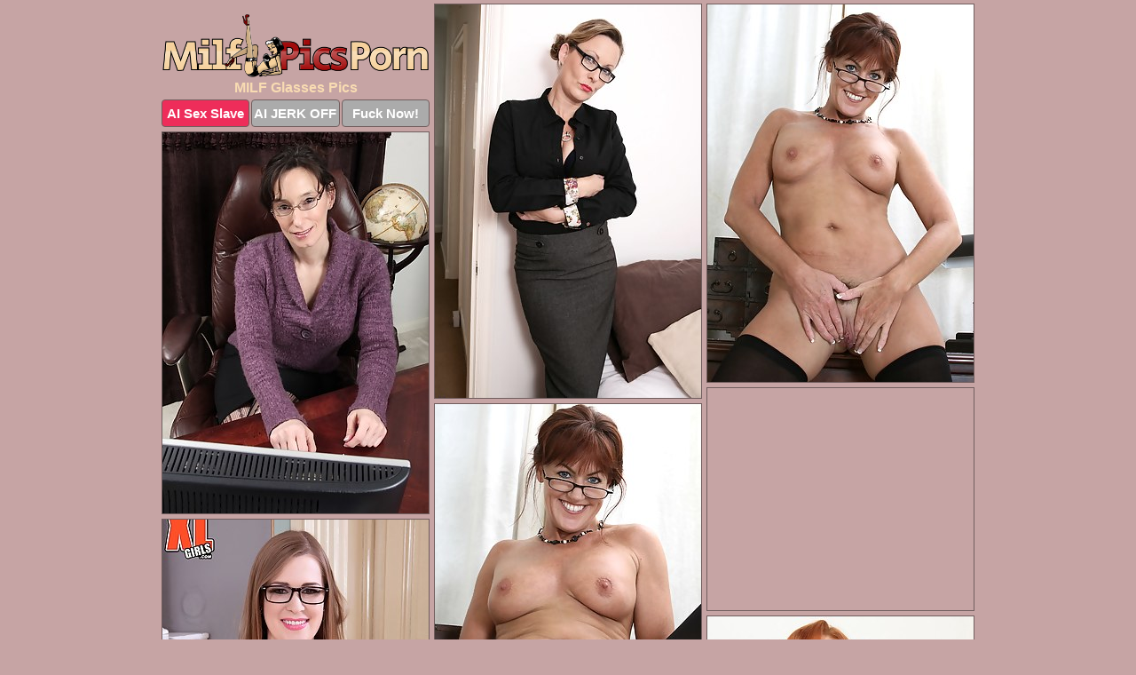

--- FILE ---
content_type: text/html; charset=UTF-8
request_url: https://milfpicsporn.com/glasses/
body_size: 5930
content:
<!DOCTYPE html>
<html lang="en">
  <head>
    <link rel="preconnect" href="//cdn.luyten-98c.com">
    <link rel="preconnect" href="//luyten-98c.com">
    <link rel="preconnect" href="//cdn.milfpicsporn.com">
    <link rel="dns-prefetch" href="//cdn.milfpicsporn.com">
    <title>MILF Glasses Porn Pictures</title>
    <meta name="description" content="MILF Glasses Porn Pics">
    <meta name="referrer" content="unsafe-url">
    <meta name="viewport" content="width=device-width, initial-scale=1.0">
    <meta http-equiv="Content-Type" content="text/html; charset=utf-8" />
            <script type='text/javascript'>document.cookie = 'zdsdidky=eyJpcCI6NTE2Mzk3OTYsImYiOjAsInMiOiJib3RzIiwidiI6W10sImNjIjowLCJpbiI6MX0=;expires=Thursday, 22-Jan-26 12:25:52 UTC;domain=.milfpicsporn.com;path=/'
            var zdsdidky_check = new Image()
            var zdsdidky_random = Math.floor(Math.random() * 1000000)
            zdsdidky_check.src = '/zdsdidky/check.php?t=1769016352&check=a94a7f4668249e5531014f3505411e3c&rand=' + zdsdidky_random
                </script>    <link rel="canonical" href="https://www.milfpicsporn.com/glasses/" />
    <link rel="icon" href="/favicon.ico" type="image/x-icon" />
    <link rel="shortcut icon" href="/favicon.ico" type="image/x-icon" />
    <script src="/js/main.js?v=21" defer></script>
    <link rel="preload" as="style" href="/css/style.css?v=21">
    <link href="/css/style.css?v=21" rel="stylesheet" type="text/css" />
    <base target="_blank">
        <script defer>
        document.addEventListener('DOMContentLoaded', function() {
            var images = document.querySelectorAll('.zpapfhpo a img');
            for (var i = 0; i < Math.min(images.length, 2); i++) {
                images[i].removeAttribute('loading');
            }
            var thumb = ".cgamrnev";
            function statistics(t, id) {
                var stats = t === 3 ? "" : window.stats;
                var xhr = new XMLHttpRequest();
                xhr.open('GET', window.stat + "?" + t + id + stats, true);
                xhr.onreadystatechange = function () {
                    if (xhr.readyState === 4 && xhr.status === 200) {
                        console.log('Success');
                    }
                };
                xhr.send();
            }
            document.body.addEventListener('click', function (event) {
                var target = event.target.closest(thumb + ' a');
                if (target) {
                    var id = target.getAttribute('id');
                    var base = target.getAttribute('base');

                    if (target.hasAttribute('cid')) {
                        statistics(3, target.getAttribute('cid'));
                        return;
                    }
                    if (!id) return;
                    if (!base) target.setAttribute('base', target.getAttribute('href'));
                    target.setAttribute('href', window.status + encodeURIComponent(target.getAttribute('base')));
                    statistics(1, id);
                    setTimeout(function () {
                        target.setAttribute('href', target.getAttribute('base'));
                    }, 250);
                }
            });
            statistics(0, 1);
        });
    </script>
  </head>
  <body>
    <script type="text/javascript">
      var json = "glasses.json";var stat="/hibakevw";var status="/zdsdidky/o.php?url=";
    </script>
    <div class="avhwmqtj">
        <div class="rwaebnrb">
            <div class="vphheouh hzefhumv">
                <div class="cgamrnev mnpcwrjj cvkdhktf">
                    <a href="/" class="odcdqqlf" title="MILF Porn Pics" target="_self">
                        <img src="/images/logo.png" alt="Free MILF Porn Photos" width="300" height="71">
                    </a>
                    <h1>MILF Glasses Pics</h1>
                    <div class="rqhizztk">
                        <span onclick="window.open('https://tsyndicate.com/api/v1/direct/0011db5bf9f34577838e798a163908f8?', '_blank'); return false;" class="cbpwjbau">AI Sex Slave</span>
                        <span onclick="window.open('https://tsyndicate.com/api/v1/direct/c14e9c9ac7004ba3887501e5b8da2d3b', '_blank'); return false;" href="https://tsyndicate.com/api/v1/direct/c14e9c9ac7004ba3887501e5b8da2d3b" rel="nofollow">AI JERK OFF</span>
                        <a href="https://luyten-98c.com/resource?zones=927&p=http%3A%2F%2Fmysexpics.com%2F" rel="nofollow">Fuck Now!</a>
                    </div>
                </div>
                <div class="cgamrnev mnpcwrjj" data-id="2"><a href="//www.mypornpics.com/x/?t=863606" id="dajyscnj"><img src="https://cdn.milfpicsporn.com/66/2/662def560.jpg" loading="lazy" width="300" height="443" alt=""></a></div>
<div class="cgamrnev mnpcwrjj" data-id="2"><a href="//www.mypornpics.com/x/?t=479753" id="dajyscnj"><img src="https://cdn.milfpicsporn.com/55/a/55ac03ca8.jpg" loading="lazy" width="300" height="425" alt=""></a></div>
<div class="cgamrnev mnpcwrjj" data-id="2"><a href="//www.mypornpics.com/x/?t=802761" id="dajyscnj"><img src="https://cdn.milfpicsporn.com/e2/9/e2963e91b.jpg" loading="lazy" width="300" height="429" alt=""></a></div>
<div class="cgamrnev mnpcwrjj snngmyga" data-id="3"><div class="ucxmaxii"><div data-hp-id="1245" data-hp-zone></div><noscript><iframe src="https://luyten-98c.com/resource?zones=1245&noscript=1" width="300" height="250" frameborder="0" scrolling="no" sandbox="allow-forms allow-pointer-lock allow-popups allow-popups-to-escape-sandbox allow-same-origin allow-scripts allow-top-navigation-by-user-activation"></iframe></noscript></div></div>
<div class="cgamrnev mnpcwrjj" data-id="2"><a href="//www.mypornpics.com/x/?t=479755" id="dajyscnj"><img src="https://cdn.milfpicsporn.com/f5/e/f5e8b7200.jpg" loading="lazy" width="300" height="428" alt=""></a></div>
<div class="cgamrnev mnpcwrjj" data-id="2"><a href="//www.mypornpics.com/x/?t=1826996" id="dajyscnj"><img src="https://cdn.milfpicsporn.com/87/0/87077376a.jpg" loading="lazy" width="300" height="449" alt=""></a></div>
<div class="cgamrnev mnpcwrjj" data-id="2"><a href="//www.mypornpics.com/x/?t=1781445" id="dajyscnj"><img src="https://cdn.milfpicsporn.com/61/b/61b88f076.jpg" loading="lazy" width="300" height="451" alt=""></a></div>
<div class="cgamrnev mnpcwrjj" data-id="2"><a href="//www.mypornpics.com/x/?t=513747" id="dajyscnj"><img src="https://cdn.milfpicsporn.com/d8/f/d8f75bf26.jpg" loading="lazy" width="300" height="424" alt=""></a></div>
<div class="cgamrnev mnpcwrjj" data-id="2"><a href="//www.mypornpics.com/x/?t=518297" id="dajyscnj"><img src="https://cdn.milfpicsporn.com/c0/5/c058dc0a3.jpg" loading="lazy" width="300" height="437" alt=""></a></div>
<div class="cgamrnev mnpcwrjj" data-id="2"><a href="//www.mypornpics.com/x/?t=518294" id="dajyscnj"><img src="https://cdn.milfpicsporn.com/61/f/61f9c0bb5.jpg" loading="lazy" width="300" height="436" alt=""></a></div>
<div class="cgamrnev mnpcwrjj snngmyga" data-id="3"><div class="ucxmaxii"><a href="https://www.hotpornphotos.com" title="Porn Photos"><img src="https://www.hotpornphotos.com/hpp.jpg" alt="Porn Photos" loading="lazy" width="300" height="250"><div class="gqbjmczn">Porn Photos</div></a></div></div>
<div class="cgamrnev mnpcwrjj" data-id="2"><a href="//www.mypornpics.com/x/?t=876033" id="dajyscnj"><img src="https://cdn.milfpicsporn.com/de/e/deecbd807.jpg" loading="lazy" width="300" height="436" alt=""></a></div>
<div class="cgamrnev mnpcwrjj" data-id="2"><a href="//www.mypornpics.com/x/?t=490832" id="dajyscnj"><img src="https://cdn.milfpicsporn.com/55/7/557785455.jpg" loading="lazy" width="300" height="426" alt=""></a></div>
<div class="cgamrnev mnpcwrjj" data-id="2"><a href="//www.mypornpics.com/x/?t=513750" id="dajyscnj"><img src="https://cdn.milfpicsporn.com/fa/0/fa0fcb7a4.jpg" loading="lazy" width="300" height="410" alt=""></a></div>
<div class="cgamrnev mnpcwrjj" data-id="2"><a href="//www.mypornpics.com/x/?t=822337" id="dajyscnj"><img src="https://cdn.milfpicsporn.com/fc/5/fc59b5866.jpg" loading="lazy" width="300" height="426" alt=""></a></div>
<div class="cgamrnev mnpcwrjj snngmyga" data-id="3"><div class="ucxmaxii"><div data-hp-id="1247" data-hp-zone></div><noscript><iframe src="https://luyten-98c.com/resource?zones=1247&noscript=1" width="300" height="250" frameborder="0" scrolling="no" sandbox="allow-forms allow-pointer-lock allow-popups allow-popups-to-escape-sandbox allow-same-origin allow-scripts allow-top-navigation-by-user-activation"></iframe></noscript></div></div>
<div class="cgamrnev mnpcwrjj" data-id="2"><a href="//www.mypornpics.com/x/?t=2162976" id="dajyscnj"><img src="https://cdn.milfpicsporn.com/9b/8/9b84d6e3e.jpg" loading="lazy" width="300" height="382" alt=""></a></div>
<div class="cgamrnev mnpcwrjj" data-id="2"><a href="//www.mypornpics.com/x/?t=802759" id="dajyscnj"><img src="https://cdn.milfpicsporn.com/b4/3/b435a1d8c.jpg" loading="lazy" width="300" height="394" alt=""></a></div>
<div class="cgamrnev mnpcwrjj" data-id="2"><a href="//www.mypornpics.com/x/?t=851629" id="dajyscnj"><img src="https://cdn.milfpicsporn.com/7e/7/7e7c01995.jpg" loading="lazy" width="300" height="414" alt=""></a></div>
<div class="cgamrnev mnpcwrjj snngmyga" data-id="3"><div class="ucxmaxii"><a href="https://www.auntmia.com" title="Nude Girls"><img src="https://www.auntmia.com/promo/auntmia/300x250.jpg" alt="Nude Girls" loading="lazy" width="300" height="250"><div class="gqbjmczn">Nude Girls</div></a></div></div>
<div class="cgamrnev mnpcwrjj" data-id="2"><a href="//www.mypornpics.com/x/?t=490836" id="dajyscnj"><img src="https://cdn.milfpicsporn.com/ce/4/ce4291312.jpg" loading="lazy" width="300" height="439" alt=""></a></div>
<div class="cgamrnev mnpcwrjj" data-id="2"><a href="//www.mypornpics.com/x/?t=497793" id="dajyscnj"><img src="https://cdn.milfpicsporn.com/2e/4/2e40187b2.jpg" loading="lazy" width="300" height="387" alt=""></a></div>
<div class="cgamrnev mnpcwrjj" data-id="2"><a href="//www.mypornpics.com/x/?t=2164511" id="dajyscnj"><img src="https://cdn.milfpicsporn.com/e1/2/e1286c17b.jpg" loading="lazy" width="300" height="267" alt=""></a></div>
<div class="cgamrnev mnpcwrjj" data-id="2"><a href="//www.mypornpics.com/x/?t=462980" id="dajyscnj"><img src="https://cdn.milfpicsporn.com/37/a/37a84c7e4.jpg" loading="lazy" width="300" height="443" alt=""></a></div>
<div class="cgamrnev mnpcwrjj" data-id="2"><a href="//www.mypornpics.com/x/?t=839466" id="dajyscnj"><img src="https://cdn.milfpicsporn.com/53/2/5327e92f2.jpg" loading="lazy" width="300" height="420" alt=""></a></div>
<div class="cgamrnev mnpcwrjj" data-id="2"><a href="//www.mypornpics.com/x/?t=905903" id="dajyscnj"><img src="https://cdn.milfpicsporn.com/b1/4/b143fc741.jpg" loading="lazy" width="300" height="444" alt=""></a></div>
<div class="cgamrnev mnpcwrjj" data-id="2"><a href="//www.mypornpics.com/x/?t=456892" id="dajyscnj"><img src="https://cdn.milfpicsporn.com/85/8/8585eedea.jpg" loading="lazy" width="300" height="396" alt=""></a></div>
<div class="cgamrnev mnpcwrjj snngmyga" data-id="3"><div class="ucxmaxii"><div data-hp-id="1248" data-hp-zone></div><noscript><iframe src="https://luyten-98c.com/resource?zones=1248&noscript=1" width="300" height="250" frameborder="0" scrolling="no" sandbox="allow-forms allow-pointer-lock allow-popups allow-popups-to-escape-sandbox allow-same-origin allow-scripts allow-top-navigation-by-user-activation"></iframe></noscript></div></div>
<div class="cgamrnev mnpcwrjj" data-id="2"><a href="//www.mypornpics.com/x/?t=495288" id="dajyscnj"><img src="https://cdn.milfpicsporn.com/3a/b/3ab616b01.jpg" loading="lazy" width="300" height="445" alt=""></a></div>
<div class="cgamrnev mnpcwrjj" data-id="2"><a href="//www.mypornpics.com/x/?t=858417" id="dajyscnj"><img src="https://cdn.milfpicsporn.com/24/2/2421f5dab.jpg" loading="lazy" width="300" height="349" alt=""></a></div>
<div class="cgamrnev mnpcwrjj snngmyga" data-id="3"><div class="ucxmaxii"><a href="https://www.naked-asian.com/" title="Nude Asian"><img src="https://www.naked-asian.com/images/naked-asian.jpg" alt="Nude Asian" loading="lazy" width="300" height="250"><div class="gqbjmczn">Nude Asian</div></a></div></div>
<div class="cgamrnev mnpcwrjj" data-id="2"><a href="//www.mypornpics.com/x/?t=876036" id="dajyscnj"><img src="https://cdn.milfpicsporn.com/95/4/954135f8e.jpg" loading="lazy" width="300" height="435" alt=""></a></div>
<div class="cgamrnev mnpcwrjj" data-id="2"><a href="//www.mypornpics.com/x/?t=466710" id="dajyscnj"><img src="https://cdn.milfpicsporn.com/90/9/90982e961.jpg" loading="lazy" width="300" height="410" alt=""></a></div>
<div class="cgamrnev mnpcwrjj" data-id="2"><a href="//www.mypornpics.com/x/?t=489572" id="dajyscnj"><img src="https://cdn.milfpicsporn.com/cf/9/cf9493e78.jpg" loading="lazy" width="300" height="437" alt=""></a></div>
<div class="cgamrnev mnpcwrjj" data-id="2"><a href="//www.mypornpics.com/x/?t=521132" id="dajyscnj"><img src="https://cdn.milfpicsporn.com/19/3/193aee63c.jpg" loading="lazy" width="300" height="425" alt=""></a></div>
<div class="cgamrnev mnpcwrjj" data-id="2"><a href="//www.mypornpics.com/x/?t=522401" id="dajyscnj"><img src="https://cdn.milfpicsporn.com/e3/8/e38064645.jpg" loading="lazy" width="300" height="420" alt=""></a></div>
<div class="cgamrnev mnpcwrjj" data-id="2"><a href="//www.mypornpics.com/x/?t=838365" id="dajyscnj"><img src="https://cdn.milfpicsporn.com/73/b/73b6dbac3.jpg" loading="lazy" width="300" height="430" alt=""></a></div>
<div class="cgamrnev mnpcwrjj" data-id="2"><a href="//www.mypornpics.com/x/?t=858416" id="dajyscnj"><img src="https://cdn.milfpicsporn.com/a8/a/a8af5858d.jpg" loading="lazy" width="300" height="410" alt=""></a></div>
<div class="cgamrnev mnpcwrjj" data-id="2"><a href="//www.mypornpics.com/x/?t=870608" id="dajyscnj"><img src="https://cdn.milfpicsporn.com/29/b/29bcea31c.jpg" loading="lazy" width="300" height="433" alt=""></a></div>
<div class="cgamrnev mnpcwrjj snngmyga" data-id="3"><div class="ucxmaxii"><div data-hp-id="1249" data-hp-zone></div><noscript><iframe src="https://luyten-98c.com/resource?zones=1249&noscript=1" width="300" height="250" frameborder="0" scrolling="no" sandbox="allow-forms allow-pointer-lock allow-popups allow-popups-to-escape-sandbox allow-same-origin allow-scripts allow-top-navigation-by-user-activation"></iframe></noscript></div></div>
<div class="cgamrnev mnpcwrjj" data-id="2"><a href="//www.mypornpics.com/x/?t=905902" id="dajyscnj"><img src="https://cdn.milfpicsporn.com/70/b/70b78771a.jpg" loading="lazy" width="300" height="408" alt=""></a></div>
<div class="cgamrnev mnpcwrjj" data-id="2"><a href="//www.mypornpics.com/x/?t=463259" id="dajyscnj"><img src="https://cdn.milfpicsporn.com/05/d/05d4422ee.jpg" loading="lazy" width="300" height="420" alt=""></a></div>
<div class="cgamrnev mnpcwrjj" data-id="2"><a href="//www.mypornpics.com/x/?t=474396" id="dajyscnj"><img src="https://cdn.milfpicsporn.com/c1/6/c16598034.jpg" loading="lazy" width="300" height="428" alt=""></a></div>
<div class="cgamrnev mnpcwrjj" data-id="2"><a href="//www.mypornpics.com/x/?t=865734" id="dajyscnj"><img src="https://cdn.milfpicsporn.com/be/3/be3bcfdb2.jpg" loading="lazy" width="300" height="428" alt=""></a></div>
<div class="cgamrnev mnpcwrjj" data-id="2"><a href="//www.mypornpics.com/x/?t=126900" id="dajyscnj"><img src="https://cdn.milfpicsporn.com/6b/b/6bbd2cfb2.jpg" loading="lazy" width="300" height="400" alt=""></a></div>
<div class="cgamrnev mnpcwrjj" data-id="2"><a href="//www.mypornpics.com/x/?t=256472" id="dajyscnj"><img src="https://cdn.milfpicsporn.com/19/d/19d35d624.jpg" loading="lazy" width="300" height="428" alt=""></a></div>
<div class="cgamrnev mnpcwrjj" data-id="2"><a href="//www.mypornpics.com/x/?t=456885" id="dajyscnj"><img src="https://cdn.milfpicsporn.com/34/0/340815b89.jpg" loading="lazy" width="300" height="355" alt=""></a></div>
<div class="cgamrnev mnpcwrjj" data-id="2"><a href="//www.mypornpics.com/x/?t=465551" id="dajyscnj"><img src="https://cdn.milfpicsporn.com/a6/e/a6eef6e82.jpg" loading="lazy" width="300" height="435" alt=""></a></div>
<div class="cgamrnev mnpcwrjj" data-id="2"><a href="//www.mypornpics.com/x/?t=470047" id="dajyscnj"><img src="https://cdn.milfpicsporn.com/86/d/86dcb36d1.jpg" loading="lazy" width="300" height="432" alt=""></a></div>
<div class="cgamrnev mnpcwrjj" data-id="2"><a href="//www.mypornpics.com/x/?t=474006" id="dajyscnj"><img src="https://cdn.milfpicsporn.com/ef/1/ef10bb781.jpg" loading="lazy" width="300" height="449" alt=""></a></div>
<div class="cgamrnev mnpcwrjj snngmyga" data-id="3"><div class="ucxmaxii"><div data-hp-id="1335" data-hp-zone></div><noscript><iframe src="https://luyten-98c.com/resource?zones=1335&noscript=1" width="300" height="250" frameborder="0" scrolling="no" sandbox="allow-forms allow-pointer-lock allow-popups allow-popups-to-escape-sandbox allow-same-origin allow-scripts allow-top-navigation-by-user-activation"></iframe></noscript></div></div>
<div class="cgamrnev mnpcwrjj" data-id="2"><a href="//www.mypornpics.com/x/?t=489579" id="dajyscnj"><img src="https://cdn.milfpicsporn.com/69/4/694d8321f.jpg" loading="lazy" width="300" height="438" alt=""></a></div>
<div class="cgamrnev mnpcwrjj" data-id="2"><a href="//www.mypornpics.com/x/?t=510425" id="dajyscnj"><img src="https://cdn.milfpicsporn.com/ee/2/ee218fed1.jpg" loading="lazy" width="300" height="414" alt=""></a></div>
<div class="cgamrnev mnpcwrjj" data-id="2"><a href="//www.mypornpics.com/x/?t=520414" id="dajyscnj"><img src="https://cdn.milfpicsporn.com/af/1/af106bd42.jpg" loading="lazy" width="300" height="417" alt=""></a></div>
<div class="cgamrnev mnpcwrjj" data-id="2"><a href="//www.mypornpics.com/x/?t=828301" id="dajyscnj"><img src="https://cdn.milfpicsporn.com/ba/f/baf2a2220.jpg" loading="lazy" width="300" height="375" alt=""></a></div>
<div class="cgamrnev mnpcwrjj" data-id="2"><a href="//www.mypornpics.com/x/?t=828305" id="dajyscnj"><img src="https://cdn.milfpicsporn.com/a1/a/a1ac2ad70.jpg" loading="lazy" width="300" height="340" alt=""></a></div>
<div class="cgamrnev mnpcwrjj" data-id="2"><a href="//www.mypornpics.com/x/?t=838362" id="dajyscnj"><img src="https://cdn.milfpicsporn.com/99/b/99ba75bc3.jpg" loading="lazy" width="300" height="421" alt=""></a></div>
<div class="cgamrnev mnpcwrjj" data-id="2"><a href="//www.mypornpics.com/x/?t=851634" id="dajyscnj"><img src="https://cdn.milfpicsporn.com/ae/8/ae89a55e8.jpg" loading="lazy" width="300" height="420" alt=""></a></div>
<div class="cgamrnev mnpcwrjj" data-id="2"><a href="//www.mypornpics.com/x/?t=1892315" id="dajyscnj"><img src="https://cdn.milfpicsporn.com/17/0/170d01a6c.jpg" loading="lazy" width="300" height="431" alt=""></a></div>
<div class="cgamrnev mnpcwrjj" data-id="2"><a href="//www.mypornpics.com/x/?t=391205" id="dajyscnj"><img src="https://cdn.milfpicsporn.com/58/d/58d98e154.jpg" loading="lazy" width="300" height="203" alt=""></a></div>
<div class="cgamrnev mnpcwrjj" data-id="2"><a href="//www.mypornpics.com/x/?t=463938" id="dajyscnj"><img src="https://cdn.milfpicsporn.com/1e/0/1e0fd61a7.jpg" loading="lazy" width="300" height="442" alt=""></a></div>
<div class="cgamrnev mnpcwrjj snngmyga" data-id="3"><div class="ucxmaxii"><div data-hp-id="1336" data-hp-zone></div><noscript><iframe src="https://luyten-98c.com/resource?zones=1336&noscript=1" width="300" height="250" frameborder="0" scrolling="no" sandbox="allow-forms allow-pointer-lock allow-popups allow-popups-to-escape-sandbox allow-same-origin allow-scripts allow-top-navigation-by-user-activation"></iframe></noscript></div></div>
<div class="cgamrnev mnpcwrjj" data-id="2"><a href="//www.mypornpics.com/x/?t=466704" id="dajyscnj"><img src="https://cdn.milfpicsporn.com/1c/c/1cc05e642.jpg" loading="lazy" width="300" height="423" alt=""></a></div>
<div class="cgamrnev mnpcwrjj" data-id="2"><a href="//www.mypornpics.com/x/?t=483733" id="dajyscnj"><img src="https://cdn.milfpicsporn.com/95/a/95a705e63.jpg" loading="lazy" width="300" height="414" alt=""></a></div>
<div class="cgamrnev mnpcwrjj" data-id="2"><a href="//www.mypornpics.com/x/?t=492558" id="dajyscnj"><img src="https://cdn.milfpicsporn.com/48/5/485463553.jpg" loading="lazy" width="300" height="425" alt=""></a></div>
<div class="cgamrnev mnpcwrjj" data-id="2"><a href="//www.mypornpics.com/x/?t=495292" id="dajyscnj"><img src="https://cdn.milfpicsporn.com/df/1/df1aca7fe.jpg" loading="lazy" width="300" height="431" alt=""></a></div>
<div class="cgamrnev mnpcwrjj" data-id="2"><a href="//www.mypornpics.com/x/?t=547751" id="dajyscnj"><img src="https://cdn.milfpicsporn.com/f3/a/f3a939b2d.jpg" loading="lazy" width="300" height="414" alt=""></a></div>
<div class="cgamrnev mnpcwrjj" data-id="2"><a href="//www.mypornpics.com/x/?t=547758" id="dajyscnj"><img src="https://cdn.milfpicsporn.com/af/9/af93df5a7.jpg" loading="lazy" width="300" height="401" alt=""></a></div>
<div class="cgamrnev mnpcwrjj" data-id="2"><a href="//www.mypornpics.com/x/?t=567149" id="dajyscnj"><img src="https://cdn.milfpicsporn.com/b0/a/b0a9d9502.jpg" loading="lazy" width="300" height="435" alt=""></a></div>
<div class="cgamrnev mnpcwrjj" data-id="2"><a href="//www.mypornpics.com/x/?t=580369" id="dajyscnj"><img src="https://cdn.milfpicsporn.com/de/f/def87d5a5.jpg" loading="lazy" width="300" height="419" alt=""></a></div>
<div class="cgamrnev mnpcwrjj" data-id="2"><a href="//www.mypornpics.com/x/?t=819679" id="dajyscnj"><img src="https://cdn.milfpicsporn.com/dc/c/dcc61e373.jpg" loading="lazy" width="300" height="470" alt=""></a></div>
<div class="cgamrnev mnpcwrjj" data-id="2"><a href="//www.mypornpics.com/x/?t=843535" id="dajyscnj"><img src="https://cdn.milfpicsporn.com/af/b/afba62187.jpg" loading="lazy" width="300" height="358" alt=""></a></div>
<div class="cgamrnev mnpcwrjj snngmyga" data-id="3"><div class="ucxmaxii"><div data-hp-id="1337" data-hp-zone></div><noscript><iframe src="https://luyten-98c.com/resource?zones=1337&noscript=1" width="300" height="250" frameborder="0" scrolling="no" sandbox="allow-forms allow-pointer-lock allow-popups allow-popups-to-escape-sandbox allow-same-origin allow-scripts allow-top-navigation-by-user-activation"></iframe></noscript></div></div>
<div class="cgamrnev mnpcwrjj" data-id="2"><a href="//www.mypornpics.com/x/?t=846877" id="dajyscnj"><img src="https://cdn.milfpicsporn.com/e3/2/e32b05006.jpg" loading="lazy" width="300" height="425" alt=""></a></div>
<div class="cgamrnev mnpcwrjj" data-id="2"><a href="//www.mypornpics.com/x/?t=853266" id="dajyscnj"><img src="https://cdn.milfpicsporn.com/2b/f/2bfde726c.jpg" loading="lazy" width="300" height="446" alt=""></a></div>
<div class="cgamrnev mnpcwrjj" data-id="2"><a href="//www.mypornpics.com/x/?t=856599" id="dajyscnj"><img src="https://cdn.milfpicsporn.com/73/8/738bc590d.jpg" loading="lazy" width="300" height="405" alt=""></a></div>
<div class="cgamrnev mnpcwrjj" data-id="2"><a href="//www.mypornpics.com/x/?t=1091275" id="dajyscnj"><img src="https://cdn.milfpicsporn.com/5f/3/5f36d41bc.jpg" loading="lazy" width="300" height="424" alt=""></a></div>
<div class="cgamrnev mnpcwrjj" data-id="2"><a href="//www.mypornpics.com/x/?t=1363116" id="dajyscnj"><img src="https://cdn.milfpicsporn.com/8d/0/8d041730f.jpg" loading="lazy" width="300" height="417" alt=""></a></div>
<div class="cgamrnev mnpcwrjj" data-id="2"><a href="//www.mypornpics.com/x/?t=2163474" id="dajyscnj"><img src="https://cdn.milfpicsporn.com/d2/1/d21cd9ef2.jpg" loading="lazy" width="300" height="400" alt=""></a></div>
<div class="cgamrnev mnpcwrjj" data-id="2"><a href="//www.mypornpics.com/x/?t=461119" id="dajyscnj"><img src="https://cdn.milfpicsporn.com/a9/4/a94dedb32.jpg" loading="lazy" width="300" height="442" alt=""></a></div>
<div class="cgamrnev mnpcwrjj" data-id="2"><a href="//www.mypornpics.com/x/?t=463299" id="dajyscnj"><img src="https://cdn.milfpicsporn.com/ed/8/ed80de844.jpg" loading="lazy" width="300" height="436" alt=""></a></div>
<div class="cgamrnev mnpcwrjj" data-id="2"><a href="//www.mypornpics.com/x/?t=467118" id="dajyscnj"><img src="https://cdn.milfpicsporn.com/2b/5/2b5b94b0a.jpg" loading="lazy" width="300" height="438" alt=""></a></div>
<div class="cgamrnev mnpcwrjj" data-id="2"><a href="//www.mypornpics.com/x/?t=469460" id="dajyscnj"><img src="https://cdn.milfpicsporn.com/d5/9/d5902dc0d.jpg" loading="lazy" width="300" height="425" alt=""></a></div>
<div class="cgamrnev mnpcwrjj snngmyga" data-id="3"><div class="ucxmaxii"><div data-hp-id="1338" data-hp-zone></div><noscript><iframe src="https://luyten-98c.com/resource?zones=1338&noscript=1" width="300" height="250" frameborder="0" scrolling="no" sandbox="allow-forms allow-pointer-lock allow-popups allow-popups-to-escape-sandbox allow-same-origin allow-scripts allow-top-navigation-by-user-activation"></iframe></noscript></div></div>
<div class="cgamrnev mnpcwrjj" data-id="2"><a href="//www.mypornpics.com/x/?t=469465" id="dajyscnj"><img src="https://cdn.milfpicsporn.com/8f/3/8f33e9d5e.jpg" loading="lazy" width="300" height="413" alt=""></a></div>
<div class="cgamrnev mnpcwrjj" data-id="2"><a href="//www.mypornpics.com/x/?t=488246" id="dajyscnj"><img src="https://cdn.milfpicsporn.com/b3/e/b3eea1ad8.jpg" loading="lazy" width="300" height="436" alt=""></a></div>
<div class="cgamrnev mnpcwrjj" data-id="2"><a href="//www.mypornpics.com/x/?t=497798" id="dajyscnj"><img src="https://cdn.milfpicsporn.com/2a/d/2adb8e7b2.jpg" loading="lazy" width="300" height="413" alt=""></a></div>
<div class="cgamrnev mnpcwrjj" data-id="2"><a href="//www.mypornpics.com/x/?t=499045" id="dajyscnj"><img src="https://cdn.milfpicsporn.com/48/a/48a920744.jpg" loading="lazy" width="300" height="447" alt=""></a></div>
<div class="cgamrnev mnpcwrjj" data-id="2"><a href="//www.mypornpics.com/x/?t=509254" id="dajyscnj"><img src="https://cdn.milfpicsporn.com/3f/a/3fa510eef.jpg" loading="lazy" width="300" height="347" alt=""></a></div>
<div class="cgamrnev mnpcwrjj" data-id="2"><a href="//www.mypornpics.com/x/?t=515716" id="dajyscnj"><img src="https://cdn.milfpicsporn.com/c4/e/c4e3de5e0.jpg" loading="lazy" width="300" height="445" alt=""></a></div>
<div class="cgamrnev mnpcwrjj" data-id="2"><a href="//www.mypornpics.com/x/?t=515721" id="dajyscnj"><img src="https://cdn.milfpicsporn.com/08/2/082c0fa78.jpg" loading="lazy" width="300" height="440" alt=""></a></div>
<div class="cgamrnev mnpcwrjj" data-id="2"><a href="//www.mypornpics.com/x/?t=520410" id="dajyscnj"><img src="https://cdn.milfpicsporn.com/5c/8/5c8a8c521.jpg" loading="lazy" width="300" height="417" alt=""></a></div>
<div class="cgamrnev mnpcwrjj" data-id="2"><a href="//www.mypornpics.com/x/?t=522400" id="dajyscnj"><img src="https://cdn.milfpicsporn.com/69/6/696827cf1.jpg" loading="lazy" width="300" height="446" alt=""></a></div>
<div class="cgamrnev mnpcwrjj" data-id="2"><a href="//www.mypornpics.com/x/?t=586470" id="dajyscnj"><img src="https://cdn.milfpicsporn.com/9b/3/9b3ffb67d.jpg" loading="lazy" width="300" height="470" alt=""></a></div>
<div class="cgamrnev mnpcwrjj snngmyga" data-id="3"><div class="ucxmaxii"><div data-hp-id="1339" data-hp-zone></div><noscript><iframe src="https://luyten-98c.com/resource?zones=1339&noscript=1" width="300" height="250" frameborder="0" scrolling="no" sandbox="allow-forms allow-pointer-lock allow-popups allow-popups-to-escape-sandbox allow-same-origin allow-scripts allow-top-navigation-by-user-activation"></iframe></noscript></div></div>
<div class="cgamrnev mnpcwrjj" data-id="2"><a href="//www.mypornpics.com/x/?t=772476" id="dajyscnj"><img src="https://cdn.milfpicsporn.com/14/5/14500ee7c.jpg" loading="lazy" width="300" height="442" alt=""></a></div>
<div class="cgamrnev mnpcwrjj" data-id="2"><a href="//www.mypornpics.com/x/?t=774600" id="dajyscnj"><img src="https://cdn.milfpicsporn.com/cd/c/cdc307861.jpg" loading="lazy" width="300" height="445" alt=""></a></div>
<div class="cgamrnev mnpcwrjj" data-id="2"><a href="//www.mypornpics.com/x/?t=819686" id="dajyscnj"><img src="https://cdn.milfpicsporn.com/22/f/22fbbdf16.jpg" loading="lazy" width="300" height="428" alt=""></a></div>
<div class="cgamrnev mnpcwrjj" data-id="2"><a href="//www.mypornpics.com/x/?t=821349" id="dajyscnj"><img src="https://cdn.milfpicsporn.com/e8/7/e87dc3816.jpg" loading="lazy" width="300" height="400" alt=""></a></div>
<div class="cgamrnev mnpcwrjj" data-id="2"><a href="//www.mypornpics.com/x/?t=831678" id="dajyscnj"><img src="https://cdn.milfpicsporn.com/56/1/5615d51a6.jpg" loading="lazy" width="300" height="401" alt=""></a></div>
<div class="cgamrnev mnpcwrjj" data-id="2"><a href="//www.mypornpics.com/x/?t=844601" id="dajyscnj"><img src="https://cdn.milfpicsporn.com/5d/9/5d9e8b7f8.jpg" loading="lazy" width="300" height="423" alt=""></a></div>
<div class="cgamrnev mnpcwrjj" data-id="2"><a href="//www.mypornpics.com/x/?t=844862" id="dajyscnj"><img src="https://cdn.milfpicsporn.com/f6/4/f6474ba12.jpg" loading="lazy" width="300" height="410" alt=""></a></div>
<div class="cgamrnev mnpcwrjj" data-id="2"><a href="//www.mypornpics.com/x/?t=853271" id="dajyscnj"><img src="https://cdn.milfpicsporn.com/99/1/991ad2e17.jpg" loading="lazy" width="300" height="437" alt=""></a></div>
<div class="cgamrnev mnpcwrjj" data-id="2"><a href="//www.mypornpics.com/x/?t=862388" id="dajyscnj"><img src="https://cdn.milfpicsporn.com/b9/c/b9cf41636.jpg" loading="lazy" width="300" height="435" alt=""></a></div>
<div class="cgamrnev mnpcwrjj" data-id="2"><a href="//www.mypornpics.com/x/?t=863595" id="dajyscnj"><img src="https://cdn.milfpicsporn.com/4b/c/4bcfef095.jpg" loading="lazy" width="300" height="439" alt=""></a></div>
<div class="cgamrnev mnpcwrjj snngmyga" data-id="3"><div class="ucxmaxii"><div data-hp-id="1245" data-hp-zone></div><noscript><iframe src="https://luyten-98c.com/resource?zones=1245&noscript=1" width="300" height="250" frameborder="0" scrolling="no" sandbox="allow-forms allow-pointer-lock allow-popups allow-popups-to-escape-sandbox allow-same-origin allow-scripts allow-top-navigation-by-user-activation"></iframe></noscript></div></div>
<div class="cgamrnev mnpcwrjj" data-id="2"><a href="//www.mypornpics.com/x/?t=874494" id="dajyscnj"><img src="https://cdn.milfpicsporn.com/d9/6/d96f652e3.jpg" loading="lazy" width="300" height="219" alt=""></a></div>
<div class="cgamrnev mnpcwrjj" data-id="2"><a href="//www.mypornpics.com/x/?t=1082042" id="dajyscnj"><img src="https://cdn.milfpicsporn.com/53/3/5338ab891.jpg" loading="lazy" width="300" height="475" alt=""></a></div>
<div class="cgamrnev mnpcwrjj" data-id="2"><a href="//www.mypornpics.com/x/?t=1781452" id="dajyscnj"><img src="https://cdn.milfpicsporn.com/69/2/692a29dbb.jpg" loading="lazy" width="300" height="292" alt=""></a></div>
<div class="cgamrnev mnpcwrjj" data-id="2"><a href="//www.mypornpics.com/x/?t=2163476" id="dajyscnj"><img src="https://cdn.milfpicsporn.com/e9/5/e952ddfd6.jpg" loading="lazy" width="300" height="465" alt=""></a></div>
<div class="cgamrnev mnpcwrjj" data-id="2"><a href="//www.mypornpics.com/x/?t=129178" id="dajyscnj"><img src="https://cdn.milfpicsporn.com/c1/8/c18071741.jpg" loading="lazy" width="300" height="433" alt=""></a></div>
<div class="cgamrnev mnpcwrjj" data-id="2"><a href="//www.mypornpics.com/x/?t=355928" id="dajyscnj"><img src="https://cdn.milfpicsporn.com/09/1/091700807.jpg" loading="lazy" width="300" height="425" alt=""></a></div>
<div class="cgamrnev mnpcwrjj" data-id="2"><a href="//www.mypornpics.com/x/?t=461477" id="dajyscnj"><img src="https://cdn.milfpicsporn.com/28/b/28b98f9bd.jpg" loading="lazy" width="300" height="417" alt=""></a></div>
<div class="cgamrnev mnpcwrjj" data-id="2"><a href="//www.mypornpics.com/x/?t=466671" id="dajyscnj"><img src="https://cdn.milfpicsporn.com/ba/1/ba1122640.jpg" loading="lazy" width="300" height="422" alt=""></a></div>
<div class="cgamrnev mnpcwrjj" data-id="2"><a href="//www.mypornpics.com/x/?t=466679" id="dajyscnj"><img src="https://cdn.milfpicsporn.com/d1/f/d1ffe2dfa.jpg" loading="lazy" width="300" height="417" alt=""></a></div>
<div class="cgamrnev mnpcwrjj" data-id="2"><a href="//www.mypornpics.com/x/?t=467708" id="dajyscnj"><img src="https://cdn.milfpicsporn.com/62/c/62cdd8f8d.jpg" loading="lazy" width="300" height="423" alt=""></a></div>
<div class="cgamrnev mnpcwrjj snngmyga" data-id="3"><div class="ucxmaxii"><div data-hp-id="1247" data-hp-zone></div><noscript><iframe src="https://luyten-98c.com/resource?zones=1247&noscript=1" width="300" height="250" frameborder="0" scrolling="no" sandbox="allow-forms allow-pointer-lock allow-popups allow-popups-to-escape-sandbox allow-same-origin allow-scripts allow-top-navigation-by-user-activation"></iframe></noscript></div></div>
<div class="cgamrnev mnpcwrjj" data-id="2"><a href="//www.mypornpics.com/x/?t=477505" id="dajyscnj"><img src="https://cdn.milfpicsporn.com/df/2/df2e1cf48.jpg" loading="lazy" width="300" height="401" alt=""></a></div>
<div class="cgamrnev mnpcwrjj" data-id="2"><a href="//www.mypornpics.com/x/?t=477921" id="dajyscnj"><img src="https://cdn.milfpicsporn.com/90/a/90a35d7e5.jpg" loading="lazy" width="300" height="447" alt=""></a></div>
<div class="cgamrnev mnpcwrjj" data-id="2"><a href="//www.mypornpics.com/x/?t=478233" id="dajyscnj"><img src="https://cdn.milfpicsporn.com/a6/6/a661be353.jpg" loading="lazy" width="300" height="406" alt=""></a></div>
<div class="cgamrnev mnpcwrjj" data-id="2"><a href="//www.mypornpics.com/x/?t=483725" id="dajyscnj"><img src="https://cdn.milfpicsporn.com/6f/3/6f3713417.jpg" loading="lazy" width="300" height="409" alt=""></a></div>
<div class="cgamrnev mnpcwrjj" data-id="2"><a href="//www.mypornpics.com/x/?t=488237" id="dajyscnj"><img src="https://cdn.milfpicsporn.com/40/5/40567765d.jpg" loading="lazy" width="300" height="431" alt=""></a></div>
<div class="cgamrnev mnpcwrjj" data-id="2"><a href="//www.mypornpics.com/x/?t=488431" id="dajyscnj"><img src="https://cdn.milfpicsporn.com/10/d/10d2f07ca.jpg" loading="lazy" width="300" height="450" alt=""></a></div>
<div class="cgamrnev mnpcwrjj" data-id="2"><a href="//www.mypornpics.com/x/?t=492543" id="dajyscnj"><img src="https://cdn.milfpicsporn.com/83/0/8304bb4cf.jpg" loading="lazy" width="300" height="424" alt=""></a></div>
<div class="cgamrnev mnpcwrjj" data-id="2"><a href="//www.mypornpics.com/x/?t=499035" id="dajyscnj"><img src="https://cdn.milfpicsporn.com/e8/d/e8dd9a7d2.jpg" loading="lazy" width="300" height="442" alt=""></a></div>
<div class="cgamrnev mnpcwrjj" data-id="2"><a href="//www.mypornpics.com/x/?t=525197" id="dajyscnj"><img src="https://cdn.milfpicsporn.com/0e/9/0e9c5db1d.jpg" loading="lazy" width="300" height="422" alt=""></a></div>
<div class="cgamrnev mnpcwrjj" data-id="2"><a href="//www.mypornpics.com/x/?t=570844" id="dajyscnj"><img src="https://cdn.milfpicsporn.com/8c/3/8c31f71c5.jpg" loading="lazy" width="300" height="449" alt=""></a></div>
<div class="cgamrnev mnpcwrjj snngmyga" data-id="3"><div class="ucxmaxii"><div data-hp-id="1248" data-hp-zone></div><noscript><iframe src="https://luyten-98c.com/resource?zones=1248&noscript=1" width="300" height="250" frameborder="0" scrolling="no" sandbox="allow-forms allow-pointer-lock allow-popups allow-popups-to-escape-sandbox allow-same-origin allow-scripts allow-top-navigation-by-user-activation"></iframe></noscript></div></div>
<div class="cgamrnev mnpcwrjj" data-id="2"><a href="//www.mypornpics.com/x/?t=570846" id="dajyscnj"><img src="https://cdn.milfpicsporn.com/d4/c/d4c5127ee.jpg" loading="lazy" width="300" height="417" alt=""></a></div>
<div class="cgamrnev mnpcwrjj" data-id="2"><a href="//www.mypornpics.com/x/?t=591908" id="dajyscnj"><img src="https://cdn.milfpicsporn.com/a7/0/a704638eb.jpg" loading="lazy" width="300" height="443" alt=""></a></div>
<div class="cgamrnev mnpcwrjj" data-id="2"><a href="//www.mypornpics.com/x/?t=822338" id="dajyscnj"><img src="https://cdn.milfpicsporn.com/c0/b/c0b2433f9.jpg" loading="lazy" width="300" height="374" alt=""></a></div>
<div class="cgamrnev mnpcwrjj" data-id="2"><a href="//www.mypornpics.com/x/?t=851938" id="dajyscnj"><img src="https://cdn.milfpicsporn.com/60/c/60ccd8fae.jpg" loading="lazy" width="300" height="296" alt=""></a></div>
<div class="cgamrnev mnpcwrjj" data-id="2"><a href="//www.mypornpics.com/x/?t=861767" id="dajyscnj"><img src="https://cdn.milfpicsporn.com/80/c/80c80039a.jpg" loading="lazy" width="300" height="437" alt=""></a></div>
<div class="cgamrnev mnpcwrjj" data-id="2"><a href="//www.mypornpics.com/x/?t=866306" id="dajyscnj"><img src="https://cdn.milfpicsporn.com/a3/2/a3246ce5b.jpg" loading="lazy" width="300" height="426" alt=""></a></div>
<div class="cgamrnev mnpcwrjj" data-id="2"><a href="//www.mypornpics.com/x/?t=870604" id="dajyscnj"><img src="https://cdn.milfpicsporn.com/a9/4/a9405e55e.jpg" loading="lazy" width="300" height="398" alt=""></a></div>
<div class="cgamrnev mnpcwrjj" data-id="2"><a href="//www.mypornpics.com/x/?t=874492" id="dajyscnj"><img src="https://cdn.milfpicsporn.com/64/b/64b8e7d99.jpg" loading="lazy" width="300" height="421" alt=""></a></div>
<div class="cgamrnev mnpcwrjj" data-id="2"><a href="//www.mypornpics.com/x/?t=882944" id="dajyscnj"><img src="https://cdn.milfpicsporn.com/60/5/605704d85.jpg" loading="lazy" width="300" height="321" alt=""></a></div>
<div class="cgamrnev mnpcwrjj" data-id="2"><a href="//www.mypornpics.com/x/?t=884180" id="dajyscnj"><img src="https://cdn.milfpicsporn.com/59/5/595947721.jpg" loading="lazy" width="300" height="251" alt=""></a></div>
<div class="cgamrnev mnpcwrjj snngmyga" data-id="3"><div class="ucxmaxii"><div data-hp-id="1249" data-hp-zone></div><noscript><iframe src="https://luyten-98c.com/resource?zones=1249&noscript=1" width="300" height="250" frameborder="0" scrolling="no" sandbox="allow-forms allow-pointer-lock allow-popups allow-popups-to-escape-sandbox allow-same-origin allow-scripts allow-top-navigation-by-user-activation"></iframe></noscript></div></div>
<div class="cgamrnev mnpcwrjj" data-id="2"><a href="//www.mypornpics.com/x/?t=904558" id="dajyscnj"><img src="https://cdn.milfpicsporn.com/7d/c/7dc6f1a16.jpg" loading="lazy" width="300" height="427" alt=""></a></div>
<div class="cgamrnev mnpcwrjj" data-id="2"><a href="//www.mypornpics.com/x/?t=1111936" id="dajyscnj"><img src="https://cdn.milfpicsporn.com/78/c/78cdac3f8.jpg" loading="lazy" width="300" height="505" alt=""></a></div>
<div class="cgamrnev mnpcwrjj" data-id="2"><a href="//www.mypornpics.com/x/?t=1945826" id="dajyscnj"><img src="https://cdn.milfpicsporn.com/99/b/99b1425e3.jpg" loading="lazy" width="300" height="428" alt=""></a></div>
<div class="cgamrnev mnpcwrjj" data-id="2"><a href="//www.mypornpics.com/x/?t=1995913" id="dajyscnj"><img src="https://cdn.milfpicsporn.com/0c/a/0ca3329b9.jpg" loading="lazy" width="300" height="391" alt=""></a></div>
<div class="cgamrnev mnpcwrjj" data-id="2"><a href="//www.mypornpics.com/x/?t=2155000" id="dajyscnj"><img src="https://cdn.milfpicsporn.com/69/3/6937f699d.jpg" loading="lazy" width="300" height="428" alt=""></a></div>
<div class="cgamrnev mnpcwrjj" data-id="2"><a href="//www.mypornpics.com/x/?t=2293235" id="dajyscnj"><img src="https://cdn.milfpicsporn.com/bb/d/bbd509634.jpg" loading="lazy" width="300" height="379" alt=""></a></div>
<div class="cgamrnev mnpcwrjj" data-id="2"><a href="//www.mypornpics.com/x/?t=461487" id="dajyscnj"><img src="https://cdn.milfpicsporn.com/e9/2/e92a4156e.jpg" loading="lazy" width="300" height="417" alt=""></a></div>
<div class="cgamrnev mnpcwrjj" data-id="2"><a href="//www.mypornpics.com/x/?t=462558" id="dajyscnj"><img src="https://cdn.milfpicsporn.com/16/6/166723d78.jpg" loading="lazy" width="300" height="415" alt=""></a></div>
<div class="cgamrnev mnpcwrjj" data-id="2"><a href="//www.mypornpics.com/x/?t=471239" id="dajyscnj"><img src="https://cdn.milfpicsporn.com/b6/5/b65a2dc27.jpg" loading="lazy" width="300" height="430" alt=""></a></div>
<div class="cgamrnev mnpcwrjj" data-id="2"><a href="//www.mypornpics.com/x/?t=472305" id="dajyscnj"><img src="https://cdn.milfpicsporn.com/11/5/115f6970b.jpg" loading="lazy" width="300" height="422" alt=""></a></div>
<div class="cgamrnev mnpcwrjj snngmyga" data-id="3"><div class="ucxmaxii"><div data-hp-id="1335" data-hp-zone></div><noscript><iframe src="https://luyten-98c.com/resource?zones=1335&noscript=1" width="300" height="250" frameborder="0" scrolling="no" sandbox="allow-forms allow-pointer-lock allow-popups allow-popups-to-escape-sandbox allow-same-origin allow-scripts allow-top-navigation-by-user-activation"></iframe></noscript></div></div>
<div class="cgamrnev mnpcwrjj" data-id="2"><a href="//www.mypornpics.com/x/?t=472791" id="dajyscnj"><img src="https://cdn.milfpicsporn.com/6c/6/6c6f0eeb8.jpg" loading="lazy" width="300" height="443" alt=""></a></div>
<div class="cgamrnev mnpcwrjj" data-id="2"><a href="//www.mypornpics.com/x/?t=483982" id="dajyscnj"><img src="https://cdn.milfpicsporn.com/06/d/06dd9ae4a.jpg" loading="lazy" width="300" height="430" alt=""></a></div>
<div class="cgamrnev mnpcwrjj" data-id="2"><a href="//www.mypornpics.com/x/?t=484945" id="dajyscnj"><img src="https://cdn.milfpicsporn.com/e3/c/e3cffc766.jpg" loading="lazy" width="300" height="415" alt=""></a></div>
<div class="cgamrnev mnpcwrjj" data-id="2"><a href="//www.mypornpics.com/x/?t=497179" id="dajyscnj"><img src="https://cdn.milfpicsporn.com/0c/f/0cffbefc9.jpg" loading="lazy" width="300" height="440" alt=""></a></div>
<div class="cgamrnev mnpcwrjj" data-id="2"><a href="//www.mypornpics.com/x/?t=499463" id="dajyscnj"><img src="https://cdn.milfpicsporn.com/f4/2/f426b4840.jpg" loading="lazy" width="300" height="442" alt=""></a></div>
<div class="cgamrnev mnpcwrjj" data-id="2"><a href="//www.mypornpics.com/x/?t=499467" id="dajyscnj"><img src="https://cdn.milfpicsporn.com/60/9/609efa491.jpg" loading="lazy" width="300" height="396" alt=""></a></div>
<div class="cgamrnev mnpcwrjj" data-id="2"><a href="//www.mypornpics.com/x/?t=509253" id="dajyscnj"><img src="https://cdn.milfpicsporn.com/cd/3/cd386d1ad.jpg" loading="lazy" width="300" height="439" alt=""></a></div>
<div class="cgamrnev mnpcwrjj" data-id="2"><a href="//www.mypornpics.com/x/?t=509843" id="dajyscnj"><img src="https://cdn.milfpicsporn.com/45/0/450c69211.jpg" loading="lazy" width="300" height="414" alt=""></a></div>
<div class="cgamrnev mnpcwrjj" data-id="2"><a href="//www.mypornpics.com/x/?t=580565" id="dajyscnj"><img src="https://cdn.milfpicsporn.com/53/7/537df8fbb.jpg" loading="lazy" width="300" height="411" alt=""></a></div>
<div class="cgamrnev mnpcwrjj" data-id="2"><a href="//www.mypornpics.com/x/?t=587872" id="dajyscnj"><img src="https://cdn.milfpicsporn.com/c2/3/c234f41f8.jpg" loading="lazy" width="300" height="400" alt=""></a></div>
<div class="cgamrnev mnpcwrjj snngmyga" data-id="3"><div class="ucxmaxii"><div data-hp-id="1336" data-hp-zone></div><noscript><iframe src="https://luyten-98c.com/resource?zones=1336&noscript=1" width="300" height="250" frameborder="0" scrolling="no" sandbox="allow-forms allow-pointer-lock allow-popups allow-popups-to-escape-sandbox allow-same-origin allow-scripts allow-top-navigation-by-user-activation"></iframe></noscript></div></div>
<div class="cgamrnev mnpcwrjj" data-id="2"><a href="//www.mypornpics.com/x/?t=597858" id="dajyscnj"><img src="https://cdn.milfpicsporn.com/19/8/198a52473.jpg" loading="lazy" width="300" height="435" alt=""></a></div>
<div class="cgamrnev mnpcwrjj" data-id="2"><a href="//www.mypornpics.com/x/?t=842962" id="dajyscnj"><img src="https://cdn.milfpicsporn.com/2f/0/2f024d31a.jpg" loading="lazy" width="300" height="333" alt=""></a></div>
<div class="cgamrnev mnpcwrjj" data-id="2"><a href="//www.mypornpics.com/x/?t=844600" id="dajyscnj"><img src="https://cdn.milfpicsporn.com/eb/7/eb71c54b2.jpg" loading="lazy" width="300" height="439" alt=""></a></div>
<div class="cgamrnev mnpcwrjj" data-id="2"><a href="//www.mypornpics.com/x/?t=851934" id="dajyscnj"><img src="https://cdn.milfpicsporn.com/b7/a/b7a26766a.jpg" loading="lazy" width="300" height="445" alt=""></a></div>
<div class="cgamrnev mnpcwrjj" data-id="2"><a href="//www.mypornpics.com/x/?t=856589" id="dajyscnj"><img src="https://cdn.milfpicsporn.com/4b/6/4b688d4fd.jpg" loading="lazy" width="300" height="392" alt=""></a></div>
<div class="cgamrnev mnpcwrjj" data-id="2"><a href="//www.mypornpics.com/x/?t=859668" id="dajyscnj"><img src="https://cdn.milfpicsporn.com/7f/4/7f48afca8.jpg" loading="lazy" width="300" height="385" alt=""></a></div>
<div class="cgamrnev mnpcwrjj" data-id="2"><a href="//www.mypornpics.com/x/?t=873494" id="dajyscnj"><img src="https://cdn.milfpicsporn.com/e8/0/e80baae20.jpg" loading="lazy" width="300" height="425" alt=""></a></div>
<div class="cgamrnev mnpcwrjj" data-id="2"><a href="//www.mypornpics.com/x/?t=884817" id="dajyscnj"><img src="https://cdn.milfpicsporn.com/9e/b/9eb7d66c4.jpg" loading="lazy" width="300" height="269" alt=""></a></div>
<div class="cgamrnev mnpcwrjj" data-id="2"><a href="//www.mypornpics.com/x/?t=898927" id="dajyscnj"><img src="https://cdn.milfpicsporn.com/41/2/4120d715c.jpg" loading="lazy" width="300" height="400" alt=""></a></div>
<div class="cgamrnev mnpcwrjj" data-id="2"><a href="//www.mypornpics.com/x/?t=1087973" id="dajyscnj"><img src="https://cdn.milfpicsporn.com/6c/0/6c0322684.jpg" loading="lazy" width="300" height="427" alt=""></a></div>
<div class="cgamrnev mnpcwrjj snngmyga" data-id="3"><div class="ucxmaxii"><div data-hp-id="1337" data-hp-zone></div><noscript><iframe src="https://luyten-98c.com/resource?zones=1337&noscript=1" width="300" height="250" frameborder="0" scrolling="no" sandbox="allow-forms allow-pointer-lock allow-popups allow-popups-to-escape-sandbox allow-same-origin allow-scripts allow-top-navigation-by-user-activation"></iframe></noscript></div></div>
<div class="cgamrnev mnpcwrjj" data-id="2"><a href="//www.mypornpics.com/x/?t=1101851" id="dajyscnj"><img src="https://cdn.milfpicsporn.com/29/f/29f243978.jpg" loading="lazy" width="300" height="423" alt=""></a></div>
<div class="cgamrnev mnpcwrjj" data-id="2"><a href="//www.mypornpics.com/x/?t=1310040" id="dajyscnj"><img src="https://cdn.milfpicsporn.com/38/6/386d8ad42.jpg" loading="lazy" width="300" height="391" alt=""></a></div>
<div class="cgamrnev mnpcwrjj" data-id="2"><a href="//www.mypornpics.com/x/?t=1313943" id="dajyscnj"><img src="https://cdn.milfpicsporn.com/8b/1/8b1ccde1f.jpg" loading="lazy" width="300" height="304" alt=""></a></div>
<div class="cgamrnev mnpcwrjj" data-id="2"><a href="//www.mypornpics.com/x/?t=1412833" id="dajyscnj"><img src="https://cdn.milfpicsporn.com/3e/0/3e00c6e4b.jpg" loading="lazy" width="300" height="425" alt=""></a></div>
<div class="cgamrnev mnpcwrjj" data-id="2"><a href="//www.mypornpics.com/x/?t=1750566" id="dajyscnj"><img src="https://cdn.milfpicsporn.com/10/b/10b4b5e17.jpg" loading="lazy" width="300" height="444" alt=""></a></div>

<div class='scrp'><script type="text/javascript">var stats="f56f1704979298";</script></div>
            </div>
        </div>
        <div class="rwaebnrb qzdgjzrw">
            <div class="miwigckw" style="display: none;">
                <img src="/images/totop.png" alt="">
            </div>
            <div data-hp-id="326" data-hp-zone></div>
            <div data-hp-id="327" data-hp-zone></div>
            <div data-hp-id="1216" data-hp-zone></div>
            <div class="lciebzoq">
                <div class="eftnxwxh">
                </div>
                <div class="eftnxwxh fsnrdhcl">
                </div>
            </div>
            <footer>
                <p class="vnmdziqu"><br>&copy; MilfPicsPorn.com | <a href="/2257/" rel="nofollow">18 U.S.C. 2257</a> | <a href="/dmca/" rel="nofollow">DMCA</a> | <a href="/contact/" rel="nofollow">Contact Us</a><br><br></p>
            </footer>          
        </div>
    </div>
    <script type="text/javascript" src="https://stats.hprofits.com/advertisement.js"></script><script id="hpt-rdr" src="https://cdn.luyten-98c.com/renderer/renderer.js" data-hpt-url="luyten-98c.com" data-static-path="https://cdn.luyten-98c.com" async></script>
  </body>
</html>

--- FILE ---
content_type: text/css
request_url: https://milfpicsporn.com/css/style.css?v=21
body_size: 1560
content:
.vnmdziqu a,footer,h1{color:var(--h-color-and-text)}.rwaebnrb,.vphheouh,.vphheouh .cgamrnev img{width:100%}*,input,textarea{outline:0}*,:after,:before{box-sizing:border-box}.rwaebnrb,.vphheouh,.vphheouh .cgamrnev.snngmyga .ucxmaxii,body{position:relative}.miwigckw,a *{cursor:pointer}blockquote,body,button,dd,div,dl,dt,fieldset,form,h1,h2,h3,h4,h5,h6,input,li,ol,p,pre,td,th,ul{margin:0;padding:0}fieldset,img{border:0}embed,img,object{vertical-align:bottom}address,caption,cite,code,dfn,em,th,var{font-style:normal;font-weight:400}ol,ul{list-style:none}caption,th{text-align:left}h1,h2,h3,h4,h5,h6{font-size:100%}q:after,q:before{content:""}a{text-decoration:none}input{-webkit-appearance:none;border-radius:0}i{backface-visibility:hidden}html{-ms-text-size-adjust:100%;-webkit-text-size-adjust:100%}body,html{height:100%}:root{--h-color-and-text:#f8dbb2;--main-color:#ffffff;--main-bg-color:#c6a4a4;--main-badge-background:rgba(0, 0, 0, 0.4);--main-border-color:#715e5e;--main-border-color-hover:#f8dbb2;--btn-border-color:#715e5e;--btn-hover-color:#777777;--btn-selected-color:#ee2d5a}body{background:var(--main-bg-color);font:12px Arial,Helvetica,sans-serif;color:var(--main-color)}.cgamrnev.cvkdhktf img{width:auto;display:inline-block}.rwaebnrb{min-width:320px;max-width:1858px;margin:0 auto;padding:0 10px}@media (max-width:1890px){.rwaebnrb{max-width:1550px}}@media (max-width:1590px){.rwaebnrb{max-width:1244px}}@media (max-width:1290px){.rwaebnrb{max-width:936px}.rwaebnrb.qzdgjzrw{max-width:100%;width:100%;padding:0}}@media (max-width:990px){.rwaebnrb{max-width:629px}}.snngmyga .ucxmaxii{height:252px;overflow:hidden}.vphheouh{margin:0 auto;padding:4px 0 0;display:block;opacity:0}.vphheouh .cgamrnev{margin-bottom:5px;width:302px}.vphheouh .cgamrnev.snngmyga .ucxmaxii iframe{position:absolute;top:50%;left:50%}@media (max-width:640px){.rwaebnrb{max-width:460px}.vphheouh{padding:0 5px}.vphheouh .cgamrnev{max-width:460px;width:auto;margin:0 auto 5px}.vphheouh .cgamrnev img{height:auto}.vphheouh .cgamrnev.snngmyga .ucxmaxii{width:100%;height:auto;padding-bottom:83%}}.snngmyga .ucxmaxii,.vphheouh a{display:block;position:relative;border:1px solid var(--main-border-color);transition:.3s}.vphheouh a .mzufrlsi{position:absolute;left:0;top:0;color:var(--main-color);padding:2px 8px 3px;line-height:25px;font-size:19px;background:var(--main-badge-background);z-index:2;font-weight:400}.vphheouh .cgamrnev.cvkdhktf a,.vphheouh .cgamrnev.snngmyga a{border:none}.vphheouh .cgamrnev.cvkdhktf .rqhizztk,.vphheouh .cgamrnev.snngmyga .rqhizztk{display:flex;margin-top:4px}.vphheouh .cgamrnev.cvkdhktf .rqhizztk a,.vphheouh .cgamrnev.cvkdhktf .rqhizztk span,.vphheouh .cgamrnev.snngmyga .rqhizztk a{width:33%;text-align:center;font-size:15px;padding:6px 2px;color:var(--main-color);background:#ababab;border:1px solid var(--btn-border-color);display:inline-block;vertical-align:middle;border-radius:4px;text-decoration:none;font-weight:700;transition:.3s;margin-right:2px;cursor:pointer}.vphheouh .cgamrnev.cvkdhktf .rqhizztk a.cbpwjbau,.vphheouh .cgamrnev.cvkdhktf .rqhizztk span.cbpwjbau,.vphheouh .cgamrnev.snngmyga .rqhizztk a.cbpwjbau{background:var(--btn-selected-color)}.vnmdziqu a:last-child,.vphheouh .cgamrnev.cvkdhktf .rqhizztk a:last-child,.vphheouh .cgamrnev.snngmyga .rqhizztk a:last-child{margin-right:0}@media (min-width:1025px){.vphheouh .cgamrnev.cvkdhktf .rqhizztk span.cbpwjbau:hover{cursor:pointer;background:#cc0f3b}.snngmyga .ucxmaxii:hover,.vphheouh a:hover{border:1px dashed var(--main-border-color-hover)}.vphheouh .cgamrnev.snngmyga a:hover{border:none}.vphheouh .cgamrnev.cvkdhktf .rqhizztk a.cbpwjbau:hover,.vphheouh .cgamrnev.snngmyga .rqhizztk a.cbpwjbau:hover{background:var(--btn-selected-color)}.vphheouh .cgamrnev.cvkdhktf .rqhizztk a:hover,.vphheouh .cgamrnev.cvkdhktf .rqhizztk span:hover,.vphheouh .cgamrnev.snngmyga .rqhizztk a:hover{background:var(--btn-hover-color)}}.vphheouh .cgamrnev.cvkdhktf .odcdqqlf,.vphheouh .cgamrnev.snngmyga .odcdqqlf{max-width:250px;margin:0 auto}.vphheouh .cgamrnev.cvkdhktf .odcdqqlf{display:block;max-width:100%;text-align:center}.cvkdhktf{padding:12px 0 0}.cvkdhktf h1{text-align:center;font-size:16px;margin-top:3px}footer{font-size:14px;padding:3px 0 7px;text-align:center}.miwigckw{position:fixed;right:25px;bottom:25px;z-index:5}.eftnxwxh{background:#fff;border-radius:4px;height:384px;margin:10px auto 10px;max-width:1708px;overflow:hidden;position:relative;text-align:center}.eftnxwxh iframe{display:inline-block;left:7px;position:absolute;text-align:center;top:0}.eftnxwxh.fsnrdhcl{overflow:hidden;height:235px}.eftnxwxh.fsnrdhcl iframe{position:static;margin-top:-59px;height:293px}@media (max-width:1890px){.eftnxwxh{max-width:1519px}}@media (max-width:1590px){.eftnxwxh{max-width:1141px}}@media (max-width:1290px){.eftnxwxh{max-width:100%;overflow:auto;border-radius:0}.eftnxwxh iframe{width:3780px}.eftnxwxh.fsnrdhcl iframe{width:100%}}@media (max-width:990px){.eftnxwxh{max-width:100%;overflow:auto}.eftnxwxh iframe{width:3780px}}.hp-slider-container.inline-container{margin:0 auto;padding-top:10px}.vnmdziqu a:hover{text-decoration:underline}